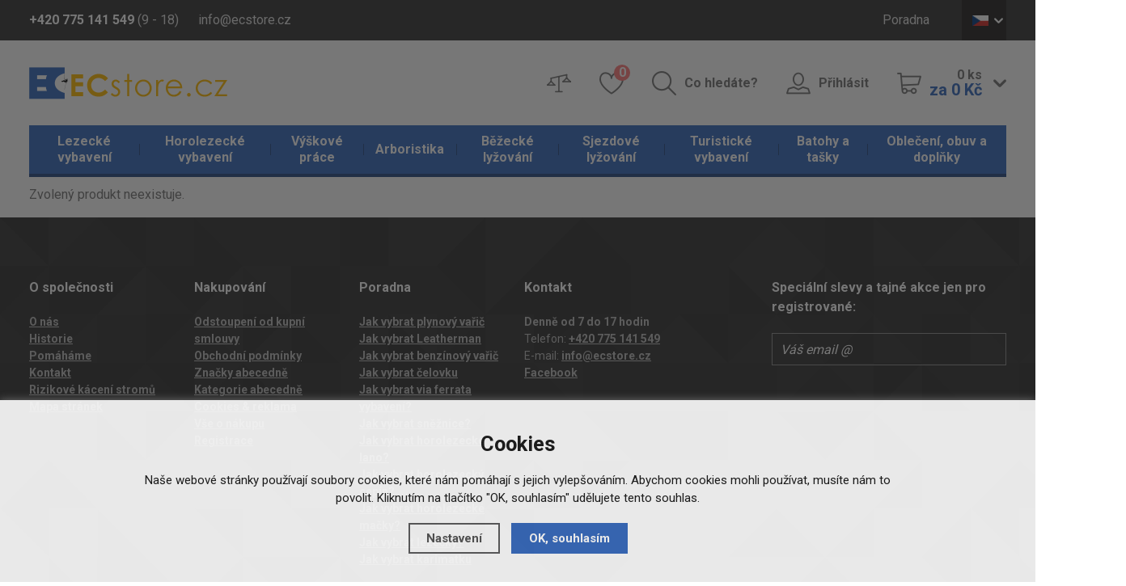

--- FILE ---
content_type: text/html; charset=utf-8
request_url: https://www.ecstore.cz/detail/sjezdove-lyzovani/black-crows-pasy-pilus-mentis-freebird-157-skins-2021-2022/
body_size: 8232
content:
<!doctype html>
<html lang="cs">
  <head>
    <script>
      dataLayer = [];
    </script>
    <meta charset="utf-8">
    <!--[if IE]><meta http-equiv="X-UA-Compatible" content="IE=edge,chrome=1"><![endif]-->
    <script>
    dataLayer.push('consent', 'default', {
      'ad_storage': 'denied',
      'analytics_storage': 'denied',
      'personalization_storage': 'denied'
    });
    </script><meta name="robots" content="index, follow" />
    <link rel="canonical" href="https://www.ecstore.cz/detail/sjezdove-lyzovani/black-crows-pasy-pilus-mentis-freebird-157-skins-2021-2022/" />
          
<meta name="description" content="Akční nabídka na kvalitní a bezpečné horolezecké vybavení - horolezecká lana, via ferrata, vybavení na výškové práce, úvazky, slackline, bouldermatky." />
<meta name="keywords" content="horolezecká lana, horolezecké vybavení, via ferrata, vybavení na výškové práce" />
<title>Horolezecké vybavení - horolezecká lana, via ferrata, výškové práce - ECstore.cz</title>

<link rel="alternate" href="https://www.ecstore.cz/detail/sjezdove-lyzovani/black-crows-pasy-pilus-mentis-freebird-157-skins-2021-2022/" hreflang="cs-CZ">
      <link rel="alternate" href="https://www.ecstore.sk/detail/sjezdove-lyzovani/black-crows-pasy-pilus-mentis-freebird-157-skins-2021-2022/" hreflang="sk-SK">
      <link rel="alternate" href="https://www.ecstore.hu/detail/sjezdove-lyzovani/black-crows-pasy-pilus-mentis-freebird-157-skins-2021-2022/" hreflang="hu-HU">
      <link rel="alternate" href="https://www.ecstore.ro/detail/sjezdove-lyzovani/black-crows-pasy-pilus-mentis-freebird-157-skins-2021-2022/" hreflang="ro-RO">
    <meta name="author" content="Brilo - https://www.brilo.cz, Shopion - https://www.shopion.cz">
    <meta name="viewport" content="width=device-width, initial-scale=1, shrink-to-fit=no, viewport-fit=cover">
    <meta name="format-detection" content="telephone=no">
    <link rel="stylesheet" type="text/css" href="/css/style.css?v=1">
    <link rel="stylesheet" type="text/css" href="/css/support.css?v=1.32">
    <link href="https://fonts.googleapis.com/css?family=Roboto:400,700&amp;subset=latin-ext" rel="stylesheet">
    <link rel="apple-touch-icon" sizes="57x57" href="/images/favicon/apple-icon-57x57.png">
    <link rel="apple-touch-icon" sizes="60x60" href="/images/favicon/apple-icon-60x60.png">
    <link rel="apple-touch-icon" sizes="72x72" href="/images/favicon/apple-icon-72x72.png">
    <link rel="apple-touch-icon" sizes="76x76" href="/images/favicon/apple-icon-76x76.png">
    <link rel="apple-touch-icon" sizes="114x114" href="/images/favicon/apple-icon-114x114.png">
    <link rel="apple-touch-icon" sizes="120x120" href="/images/favicon/apple-icon-120x120.png">
    <link rel="apple-touch-icon" sizes="144x144" href="/images/favicon/apple-icon-144x144.png">
    <link rel="apple-touch-icon" sizes="152x152" href="/images/favicon/apple-icon-152x152.png">
    <link rel="apple-touch-icon" sizes="180x180" href="/images/favicon/apple-icon-180x180.png">
    <link rel="apple-touch-icon-precomposed" sizes="192x192" href="/images/favicon/apple-icon-precomposed.png">
    <link rel="icon" type="image/png" href="/images/favicon/favicon-16x16.png" sizes="16x16">
    <link rel="icon" type="image/png" href="/images/favicon/favicon-32x32.png" sizes="32x32">
    <link rel="icon" type="image/png" href="/images/favicon/favicon-96x96.png" sizes="96x96">
    <link rel="manifest" href="/images/favicon/manifest.json">
    <link rel="shortcut icon" href="/images/favicon/favicon.ico">
    <meta name="apple-mobile-web-app-title" content="ecstore">
    <meta name="application-name" content="ecstore">
    <meta name="msapplication-TileColor" content="#386bbf">
    <meta name="msapplication-TileImage" content="images/favicon/mstile-144x144.png">
    <meta name="msapplication-config" content="images/favicon/browserconfig.xml">
    <meta name="theme-color" content="#ffffff">
    <!--[if lt IE 9]>
      <script src="https://cdnjs.cloudflare.com/ajax/libs/html5shiv/3.7.3/html5shiv.min.js"></script>
      <script src="https://cdnjs.cloudflare.com/ajax/libs/respond.js/1.4.2/respond.min.js"></script>
    <![endif]-->
    <script type="text/javascript">      
dataLayer.push({'ecomm_pagetype' : 'product','event': 'trackEcommerce_GeneralData','currency': 'CZK','uid': ''});</script>

<!-- Google Tag Manager -->
<script>(function(w,d,s,l,i){w[l]=w[l]||[];w[l].push({'gtm.start':
new Date().getTime(),event:'gtm.js'});var f=d.getElementsByTagName(s)[0],
j=d.createElement(s),dl=l!='dataLayer'?'&l='+l:'';j.async=true;j.src=
'https://www.googletagmanager.com/gtm.js?id='+i+dl;f.parentNode.insertBefore(j,f);
})(window,document,'script','dataLayer','GTM-5DTS7K');</script>
<!-- End Google Tag Manager --><meta name="seznam-wmt" content="XF6IAFdS0SLtu0qjMQr1uOsIBkLvsR2a" />
<meta name="seznam-wmt" content="BxLh8oxMMDBlkYQIXOjPN64vkriOUWcm" />    
  </head>
  <body class="czk">
  <!-- Google Tag Manager (noscript) -->
  <noscript><iframe src="https://www.googletagmanager.com/ns.html?id=GTM-5DTS7K" height="0" width="0" style="display:none;visibility:hidden"></iframe></noscript>
  <!-- End Google Tag Manager (noscript) -->  
      <header id="header" class="header" >
      <div class="top">
        <div class="container clearfix">
          <div class="header__contact">
            <span class="header__phone"><b class="d-none d-md-inline">+420 775 141 549</b> <a href="/tel:420775141549" class="d-inline d-md-none">+420 775 141 549</a> (9 - 18)</span>
            <a href="mailto:info@ecstore.cz" class="header__email">info@ecstore.cz</a>
          </div>
          <ul class="menu d-none d-lg-block">
          <li><a href="/poradna/" title="Poradna">Poradna</a></li> 
          </ul>
          <div class="lang">
              <span class="lang__opener lang__item lang__item--cz icon icon-dolu"><span>CZ</span></span>
              <div class="lang__box">
                <ul>
                  <li><a href="http://www.ecstore.sk" class="lang__item lang__item--sk"><span>SK</span></a></li>
                  <li><a href="http://www.ecstore.hu" class="lang__item lang__item--en"><span>HU</span></a></li>
                  <li><a href="http://www.ecstore.ro" class="lang__item lang__item--ro"><span>RO</span></a></li>
                </ul>
              </div>
            </div>        </div>
      </div>
      <div class="container">
        <a href="/" class="logo"><img src="/images/content/logo.png" alt="ECstore.cz"></a>
        <div class="panel clearfix">
          <ul class="clearfix">
            <li class="panel__compare"><a href="/porovnani/" class="icon-porovnat only-icon"><span class="sr-only">Porovnat</span></a></li>
            <li class="panel__favourite"><a href="/oblibene/" class="icon-oblibene only-icon"><span class="sr-only">Oblíbené</span> <span class="count" id="favorite_count">0</span></a></li>
            <li class="panel__search d-none d-lg-block"><a href="#" class="icon-hledat">Co hledáte?</a></li>
                        <li class="panel__login d-none d-lg-block"><a href="/prihlaseni/" class="icon-uzivatel">Přihlásit</a></li>
                        <li class="panel__cart d-none d-lg-block">
                          <a href="/nakupni-kosik/" class="icon-kosik">
                <span class="icon-dolu">
                  <span id="basket_pocet">0&nbsp;ks</span><br>
                  <b id="basket_cena">za 0&nbsp;Kč</b>
                </span>
              </a>
            </li>
          </ul>
          <div class="panel__mobile d-block d-lg-none"><ul>              <li><span class="icon-menu">Kategorie</span></li>              <li><a href="#" class="icon-hledat">Hledat</a></li>
              <li><a href="/prihlaseni/" class="icon-uzivatel">Přihlásit</a></li>
              <li><a href="/nakupni-kosik/" class="icon-kosik">Košík</a></li>
          </ul></div>        </div>
      </div>
            <nav class="nav">
        <div class="container">
          <div class="nav__container">
            <span class="icon-menu d-block d-lg-none">Zavřít</span>
            <ul>
            <li class="mainmenu with-subnav"><a href="https://www.ecstore.cz/lezecke-vybaveni/" title="Lezecké vybavení">Lezecké vybavení</a><ul><li><a href="https://www.ecstore.cz/lezecke-vybaveni/doplnky-k-lezeni/" title="Doplňky k lezení">Doplňky k lezení</a><li><a href="https://www.ecstore.cz/lezecke-vybaveni/bouldermatky/" title="Bouldermatky">Bouldermatky</a><li><a href="https://www.ecstore.cz/lezecke-vybaveni/ferratove-vybaveni/" title="Ferratové vybavení">Ferratové vybavení</a><li><a href="https://www.ecstore.cz/lezecke-vybaveni/jisteni/" title="Jištění">Jištění</a><li><a href="https://www.ecstore.cz/lezecke-vybaveni/karabiny-expresky/" title="Karabiny, expresky">Karabiny, expresky</a><li><a href="https://www.ecstore.cz/lezecke-vybaveni/lezecke-helmy/" title="Lezecké helmy">Lezecké helmy</a><li><a href="https://www.ecstore.cz/lezecke-vybaveni/lezecke-chyty-a-desky/" title="Lezecké chyty a desky">Lezecké chyty a desky</a><li><a href="https://www.ecstore.cz/lezecke-vybaveni/lezecka-lana/" title="Lezecká lana">Lezecká lana</a><li><a href="https://www.ecstore.cz/lezecke-vybaveni/lezecky/" title="Lezečky">Lezečky</a><li><a href="https://www.ecstore.cz/lezecke-vybaveni/lezecke-pruvodce/" title="Lezecké průvodce">Lezecké průvodce</a><li><a href="https://www.ecstore.cz/lezecke-vybaveni/magnezium/" title="Magnézium">Magnézium</a><li><a href="https://www.ecstore.cz/lezecke-vybaveni/skoby-a-srouby/" title="Skoby a šrouby">Skoby a šrouby</a><li><a href="https://www.ecstore.cz/lezecke-vybaveni/slackline/" title="Slackline">Slackline</a><li><a href="https://www.ecstore.cz/lezecke-vybaveni/smycky/" title="Smyčky">Smyčky</a><li><a href="https://www.ecstore.cz/lezecke-vybaveni/uvazky-a-sedaky/" title="Úvazky a sedáky">Úvazky a sedáky</a><li><a href="https://www.ecstore.cz/lezecke-vybaveni/vklinence-a-friendy/" title="Vklíněnce a friendy">Vklíněnce a friendy</a></li></ul></li><li class="mainmenu with-subnav"><a href="https://www.ecstore.cz/horolezecke-vybaveni/" title="Horolezecké vybavení">Horolezecké vybavení</a><ul><li><a href="https://www.ecstore.cz/horolezecke-vybaveni/sneznice/" title="Sněžnice">Sněžnice</a><li><a href="https://www.ecstore.cz/horolezecke-vybaveni/portaledge/" title="Portaledge">Portaledge</a><li><a href="https://www.ecstore.cz/horolezecke-vybaveni/cepiny/" title="Cepíny">Cepíny</a><li><a href="https://www.ecstore.cz/horolezecke-vybaveni/macky/" title="Mačky">Mačky</a><li><a href="https://www.ecstore.cz/horolezecke-vybaveni/lavinove-vybaveni/" title="Lavinové vybavení">Lavinové vybavení</a></li></ul></li><li class="mainmenu with-subnav"><a href="https://www.ecstore.cz/vyskove-prace/" title="Výškové práce">Výškové práce</a><ul><li><a href="https://www.ecstore.cz/vyskove-prace/blokanty-a-brzdy/" title="Blokanty a brzdy">Blokanty a brzdy</a><li><a href="https://www.ecstore.cz/vyskove-prace/karabiny-a-spojky/" title="Karabiny a spojky">Karabiny a spojky</a><li><a href="https://www.ecstore.cz/vyskove-prace/kladky/" title="Kladky">Kladky</a><li><a href="https://www.ecstore.cz/vyskove-prace/kotvici-prostredky/" title="Kotvící prostředky">Kotvící prostředky</a><li><a href="https://www.ecstore.cz/vyskove-prace/pracovni-helmy/" title="Pracovní helmy">Pracovní helmy</a><li><a href="https://www.ecstore.cz/vyskove-prace/pracovni-lana/" title="Pracovní lana">Pracovní lana</a><li><a href="https://www.ecstore.cz/vyskove-prace/pracovni-obleceni/" title="Pracovní oblečení">Pracovní oblečení</a><li><a href="https://www.ecstore.cz/vyskove-prace/polohovaci-prostredky/" title="Polohovací prostředky">Polohovací prostředky</a><li><a href="https://www.ecstore.cz/vyskove-prace/pracovni-rukavice/" title="Pracovní rukavice">Pracovní rukavice</a><li><a href="https://www.ecstore.cz/vyskove-prace/pracovni-uvazky-a-postroje/" title="Pracovní úvazky a postroje">Pracovní úvazky a postroje</a><li><a href="https://www.ecstore.cz/vyskove-prace/pracovni-vaky/" title="Pracovní vaky">Pracovní vaky</a><li><a href="https://www.ecstore.cz/vyskove-prace/prislusenstvi/" title="Příslušenství">Příslušenství</a><li><a href="https://www.ecstore.cz/vyskove-prace/smycky-a-lanyardy/" title="Smyčky a lanyardy">Smyčky a lanyardy</a><li><a href="https://www.ecstore.cz/vyskove-prace/zachycovace-a-tlumice-padu/" title="Zachycovače a tlumiče pádu">Zachycovače a tlumiče pádu</a></li></ul></li><li class="mainmenu with-subnav"><a href="https://www.ecstore.cz/arboristika/" title="Arboristika">Arboristika</a><ul><li><a href="https://www.ecstore.cz/arboristika/cambium-saver-chranice-kambia/" title="Cambium saver, chrániče kambia">Cambium saver, chrániče kambia</a><li><a href="https://www.ecstore.cz/arboristika/kmenove-smycky-polohovani/" title="Kmenové smyčky - polohování">Kmenové smyčky - polohování</a><li><a href="https://www.ecstore.cz/arboristika/arboristicke-postroje/" title="Arboristické postroje">Arboristické postroje</a><li><a href="https://www.ecstore.cz/arboristika/arboristicka-lana-a-prusiky/" title="Arboristická lana a prusíky">Arboristická lana a prusíky</a><li><a href="https://www.ecstore.cz/arboristika/arboristicke-brzdy/" title="Arboristické brzdy">Arboristické brzdy</a></li></ul></li><li class="mainmenu with-subnav"><a href="https://www.ecstore.cz/bezecke-lyzovani/" title="Běžecké lyžování">Běžecké lyžování</a><ul><li><a href="https://www.ecstore.cz/bezecke-lyzovani/bezky/" title="Běžky">Běžky</a><li><a href="https://www.ecstore.cz/bezecke-lyzovani/boty-na-bezky/" title="Boty na běžky">Boty na běžky</a><li><a href="https://www.ecstore.cz/bezecke-lyzovani/hole-na-bezky/" title="Hole na běžky">Hole na běžky</a><li><a href="https://www.ecstore.cz/bezecke-lyzovani/vazani-na-bezky/" title="Vázání na běžky">Vázání na běžky</a><li><a href="https://www.ecstore.cz/bezecke-lyzovani/vaky-na-bezky/" title="Vaky na běžky">Vaky na běžky</a><li><a href="https://www.ecstore.cz/bezecke-lyzovani/doplnky-na-bezky/" title="Doplňky na běžky">Doplňky na běžky</a><li><a href="https://www.ecstore.cz/bezecke-lyzovani/bryle-na-bezky/" title="Brýle na běžky">Brýle na běžky</a></li></ul></li><li class="mainmenu with-subnav selected"><a href="https://www.ecstore.cz/sjezdove-lyzovani/" title="Sjezdové lyžování">Sjezdové lyžování</a><ul><li><a href="https://www.ecstore.cz/sjezdove-lyzovani/sjezdove-lyze/" title="Sjezdové lyže">Sjezdové lyže</a><li><a href="https://www.ecstore.cz/sjezdove-lyzovani/lyzarske-helmy/" title="Lyžařské helmy">Lyžařské helmy</a><li><a href="https://www.ecstore.cz/sjezdove-lyzovani/lyzarske-bryle/" title="Lyžařské brýle">Lyžařské brýle</a><li><a href="https://www.ecstore.cz/sjezdove-lyzovani/sjezdove-hole/" title="Sjezdové hole">Sjezdové hole</a><li><a href="https://www.ecstore.cz/sjezdove-lyzovani/lyzarske-boty/" title="Lyžařské boty">Lyžařské boty</a><li><a href="https://www.ecstore.cz/sjezdove-lyzovani/chranice-na-lyze/" title="Chrániče na lyže">Chrániče na lyže</a><li><a href="https://www.ecstore.cz/sjezdove-lyzovani/sjezdove-vazani/" title="Sjezdové vázání">Sjezdové vázání</a><li><a href="https://www.ecstore.cz/sjezdove-lyzovani/skialpove-vazani/" title="Skialpové vázání">Skialpové vázání</a><li><a href="https://www.ecstore.cz/sjezdove-lyzovani/skialpove-pasy/" title="Skialpové pásy">Skialpové pásy</a><li><a href="https://www.ecstore.cz/sjezdove-lyzovani/vaky-na-sjezdove-lyze/" title="Vaky na sjezdové lyže">Vaky na sjezdové lyže</a></li></ul></li><li class="mainmenu with-subnav"><a href="https://www.ecstore.cz/turisticke-vybaveni/" title="Turistické vybavení">Turistické vybavení</a><ul><li><a href="https://www.ecstore.cz/turisticke-vybaveni/svetla-a-energie/" title="Světla a energie">Světla a energie</a><li><a href="https://www.ecstore.cz/turisticke-vybaveni/karimatky/" title="Karimatky">Karimatky</a><li><a href="https://www.ecstore.cz/turisticke-vybaveni/turisticke-stany/" title="Turistické stany">Turistické stany</a><li><a href="https://www.ecstore.cz/turisticke-vybaveni/bivaky-a-hamaky/" title="Bivaky a hamaky">Bivaky a hamaky</a><li><a href="https://www.ecstore.cz/turisticke-vybaveni/turisticke-spacaky/" title="Turistické spacáky">Turistické spacáky</a><li><a href="https://www.ecstore.cz/turisticke-vybaveni/naradi-a-noze/" title="Nářadí a nože">Nářadí a nože</a><li><a href="https://www.ecstore.cz/turisticke-vybaveni/kempingove-nadobi-a-nabytek/" title="Kempingové nádobí a nábytek">Kempingové nádobí a nábytek</a><li><a href="https://www.ecstore.cz/turisticke-vybaveni/varice-a-kartuse/" title="Vařiče a kartuše">Vařiče a kartuše</a><li><a href="https://www.ecstore.cz/turisticke-vybaveni/trekove-hole/" title="Trekové hole">Trekové hole</a><li><a href="https://www.ecstore.cz/turisticke-vybaveni/dalekohledy/" title="Dalekohledy">Dalekohledy</a><li><a href="https://www.ecstore.cz/turisticke-vybaveni/kompasy-a-buzoly/" title="Kompasy a buzoly">Kompasy a buzoly</a><li><a href="https://www.ecstore.cz/turisticke-vybaveni/hygiena-a-bezpecnost/" title="Hygiena a bezpečnost">Hygiena a bezpečnost</a><li><a href="https://www.ecstore.cz/turisticke-vybaveni/jidlo-na-cesty/" title="Jídlo na cesty">Jídlo na cesty</a></li></ul></li><li class="mainmenu with-subnav"><a href="https://www.ecstore.cz/batohy-a-tasky/" title="Batohy a tašky">Batohy a tašky</a><ul><li><a href="https://www.ecstore.cz/batohy-a-tasky/lezecke-batohy/" title="Lezecké batohy">Lezecké batohy</a><li><a href="https://www.ecstore.cz/batohy-a-tasky/expedicni-batohy/" title="Expediční batohy">Expediční batohy</a><li><a href="https://www.ecstore.cz/batohy-a-tasky/turisticke-batohy/" title="Turistické batohy">Turistické batohy</a><li><a href="https://www.ecstore.cz/batohy-a-tasky/mestske-batohy/" title="Městské batohy">Městské batohy</a><li><a href="https://www.ecstore.cz/batohy-a-tasky/detske-batohy/" title="Dětské batohy">Dětské batohy</a><li><a href="https://www.ecstore.cz/batohy-a-tasky/cestovni-tasky-a-kufry/" title="Cestovní tašky a kufry">Cestovní tašky a kufry</a><li><a href="https://www.ecstore.cz/batohy-a-tasky/speleologicke-batohy-a-vaky/" title="Speleologické batohy a vaky">Speleologické batohy a vaky</a><li><a href="https://www.ecstore.cz/batohy-a-tasky/bezecke-a-cyklisticke-batohy/" title="Běžecké a cyklistické batohy">Běžecké a cyklistické batohy</a><li><a href="https://www.ecstore.cz/batohy-a-tasky/skialp-a-lyzarske-batohy/" title="Skialp a lyžařské batohy">Skialp a lyžařské batohy</a><li><a href="https://www.ecstore.cz/batohy-a-tasky/detska-nositka/" title="Dětská nosítka">Dětská nosítka</a><li><a href="https://www.ecstore.cz/batohy-a-tasky/vaky-na-lana/" title="Vaky na lana">Vaky na lana</a></li></ul></li><li class="mainmenu with-subnav"><a href="https://www.ecstore.cz/obleceni-obuv-a-doplnky/" title="Oblečení, obuv a doplňky">Oblečení, obuv a doplňky</a><ul><li><a href="https://www.ecstore.cz/obleceni-obuv-a-doplnky/doplnky/" title="Doplňky">Doplňky</a><li><a href="https://www.ecstore.cz/obleceni-obuv-a-doplnky/bundy-a-vesty/" title="Bundy a vesty">Bundy a vesty</a><li><a href="https://www.ecstore.cz/obleceni-obuv-a-doplnky/kalhoty/" title="Kalhoty">Kalhoty</a><li><a href="https://www.ecstore.cz/obleceni-obuv-a-doplnky/kratasy/" title="Kraťasy">Kraťasy</a><li><a href="https://www.ecstore.cz/obleceni-obuv-a-doplnky/mikiny-a-svetry/" title="Mikiny a svetry">Mikiny a svetry</a><li><a href="https://www.ecstore.cz/obleceni-obuv-a-doplnky/trika-a-kosile/" title="Trika a košile">Trika a košile</a><li><a href="https://www.ecstore.cz/obleceni-obuv-a-doplnky/funkcni-pradlo/" title="Funkční prádlo">Funkční prádlo</a><li><a href="https://www.ecstore.cz/obleceni-obuv-a-doplnky/lezecke-obleceni/" title="Lezecké oblečení">Lezecké oblečení</a><li><a href="https://www.ecstore.cz/obleceni-obuv-a-doplnky/sjezdove-obleceni/" title="Sjezdové oblečení">Sjezdové oblečení</a><li><a href="https://www.ecstore.cz/obleceni-obuv-a-doplnky/obleceni-na-bezky/" title="Oblečení na běžky">Oblečení na běžky</a><li><a href="https://www.ecstore.cz/obleceni-obuv-a-doplnky/cyklisticke-dresy/" title="Cyklistické dresy">Cyklistické dresy</a><li><a href="https://www.ecstore.cz/obleceni-obuv-a-doplnky/obuv/" title="Obuv">Obuv</a></li></ul></li>           
            </ul>
          </div>
        </div>
      </nav>
            <form class="search-box" method="get" action="https://www.ecstore.cz/vyhledavani/">
        <div class="container"><div id="naseptavacDiv"></div>
          <span class="icon-vypnout"></span>
          <input autocomplete="off" type="search" name="phrase" id="phrase" />
          <button class="icon-hledat" type="submit" name="searching"></button>
        </div>
      </form>
      <div class="search-layer"></div>
    </header>
    <main>
<main><section class="detail"><div class="container"><p>Zvolený produkt neexistuje.</p></div></section></main><p class="links"></main>
    <footer class="footer">
      <div class="container">
        <div class="row">
          <div class="col-md-6 col-lg-3 col-xl-2">
            <div class="footer__title footer__title--opener">
              O společnosti            </div>
            <div class="footer__content">
              <ul>
              <li><a href="/o-nas/" title="O nás">O nás</a></li><li><a href="/historie/" title="Historie">Historie</a></li><li><a href="/pomahame/" title="Pomáháme">Pomáháme</a></li><li><a href="/kontakt/" title="Kontakt">Kontakt</a></li><li><a href="/rizikove-kaceni-stromu-ceska-lipa/" title="Rizikové kácení stromů">Rizikové kácení stromů</a></li> 
              </ul>
              <ul>
                <li><a href="/mapa-stranek/">Mapa stránek</a></li>
              </ul>
            </div>
          </div>
          <div class="col-md-6 col-lg-3 col-xl-2">
            <div class="footer__title footer__title--opener">
              Nakupování            </div>
            <div class="footer__content">
              <ul>
              <li><a href="/odstoupeni-od-kupni-smlouvy/" title="Odstoupení od kupní smlouvy">Odstoupení od kupní smlouvy</a></li><li><a href="/obchodni-podminky/" title="Obchodní podmínky">Obchodní podmínky</a></li><li><a href="/znacky-a-z/" title="Značky abecedně">Značky abecedně</a></li><li><a href="/kategorie-a-z/" title="Kategorie abecedně">Kategorie abecedně</a></li><li><a href="/informace-o-webu/" title="Cookies & reklama">Cookies & reklama</a></li><li><a href="/vse-o-nakupu/" title="Vše o nákupu">Vše o nákupu</a></li><li><a href="/registrace/" title="Registrace">Registrace</a></li>              
              </ul>
            </div>
          </div>
          <div class="col-md-6 col-lg-3 col-xl-2">
            <div class="footer__title footer__title--opener">
              Poradna            </div>
            <div class="footer__content">
              <ul>
              <li><a href="/jak-vybrat-varic-plyn/" title="Jak vybrat plynový vařič">Jak vybrat plynový vařič</a></li><li><a href="/jak-vybrat-nuz-a-multifunkcni-nastroj-leatherman/" title="Jak vybrat Leatherman">Jak vybrat Leatherman</a></li><li><a href="/jak-vybrat-varic-benzin/" title="Jak vybrat benzínový vařič">Jak vybrat benzínový vařič</a></li><li><a href="/jak-vybrat-celovku/" title="Jak vybrat čelovku">Jak vybrat čelovku</a></li><li><a href="/jak-vybrat-via-ferrata-vybaveni/" title="Jak vybrat via ferrata vybavení?">Jak vybrat via ferrata vybavení?</a></li><li><a href="/jak-vybrat-sneznice/" title="Jak vybrat sněžnice?">Jak vybrat sněžnice?</a></li><li><a href="/jak-vybrat-horolezecke-lano/" title="Jak vybrat horolezecké lano?">Jak vybrat horolezecké lano?</a></li><li><a href="/jak-vybrat-horolezecky-cepin/" title="Jak vybrat horolezecký cepín?">Jak vybrat horolezecký cepín?</a></li><li><a href="/jak-vybrat-horolezecke-macky/" title="Jak vybrat horolezecké mačky?">Jak vybrat horolezecké mačky?</a></li><li><a href="/jak-vybrat-lezecky/" title="Jak vybrat lezečky?">Jak vybrat lezečky?</a></li><li><a href="/jak-vybrat-karimatku/" title="Jak vybrat karimatku">Jak vybrat karimatku</a></li> 
              </ul>
            </div>
          </div>
          <div class="col-md-6 col-lg-3">
            <div class="footer__title footer__title--opener">
              Kontakt            </div>
            <div class="footer__content">
              <b>Denně od 7 do 17 hodin</b><br>
              Telefon: <a href="tel:420775141549">+420&nbsp;775&nbsp;141&nbsp;549</a><br>
              E-mail: <a href="mailto:info@ecstore.cz">info@ecstore.cz</a><br>
              <!--Skype: <a href="skype:ecstore-help">ecstore-help</a><br>-->
              <a href="https://www.facebook.com/pages/ECstorecz/244266542269374" class="blank">Facebook</a>
            </div>
          </div>
          <div class="col-xl-3 order-first order-xl-last">
            <form action="/pages/exec.php" onsubmit="return validate_email(this)" id="newsletter_form" class="newsletter" method="post">
              <div class="footer__title footer__title--without-arrow">
                Speciální slevy a tajné akce jen pro registrované:
              </div>
              <input onclick='window.location.replace("/newsletter?antispam=1&bad2=1");' type="email" placeholder="Váš email @">
              <!--<button class="btn-base" name="zasilat_novinky_emailem">Chci odběr</button>-->
            </form>
          </div>
        </div>
        <div class="footer__bottom">
          <div class="row">
                        <div class="col-md-2 col-lg-2 col-xl-2 order-1 order-md-2 order-xl-1">
              <a href="https://obchody.heureka.cz/ecstore-cz/recenze/" target="_blank" class="img-holder"><img src="[data-uri]" data-src="/images/content/logo_heureka.png" alt="Heureka"></a>
              <!--<a href="/vse-o-nakupu/" target="_blank" class="img-holder"><img src="/[data-uri]" data-src="/images/content/logo_heureka.png" alt="Heureka"></a>-->
            </div>
                        <div class="col-md-5 col-lg-5 col-xl-2 order-2 order-md-1 order-xl-2">
              <div class="footer__title footer__title--without-arrow">
                Dopravci              </div>
              <div class="footer__content--transports">
                <a href="/vse-o-nakupu/" class="img-holder"><img data-src="/images/content/logo_ppl.png" alt="PPL"></a>
                <a href="/vse-o-nakupu/" class="img-holder"><img data-src="/images/content/logo_posta.png" alt="Česká pošta"></a>
              </div>
            </div>
            <div class="col-md-5 col-lg-5 col-xl-4 order-3 order-xl-3">
              <div class="footer__title footer__title--without-arrow">
                Platební karty              </div>
              <a href="/vse-o-nakupu/" class="img-holder"><img data-src="/images/content/logo_goplay.png" alt="Goplay"></a>
              <a href="/vse-o-nakupu/" class="img-holder"><img data-src="/images/content/logo_visa.png" alt="Visa"></a>
              <a href="/vse-o-nakupu/" class="img-holder"><img data-src="/images/content/logo_mastercard.png" alt="MasterCard"></a>
              <a href="/vse-o-nakupu/" class="img-holder"><img data-src="/images/content/logo_maestro.png" alt="Maestro"></a>
            </div>
            <div class="col-xl-3 offset-xl-1 order-last">
              <p class="copy">Copyright &copy; 2011 - 2026 ECstore.cz</p>
            </div>
          </div>
        </div>
      </div>
    </footer>
    <div class="nav-mask"></div>

    

    <script src="/js/kt-functions.min.js"></script>
    <script type="text/javascript" src="/scripts/jquery-ui.min.js"></script>
    <script type="text/javascript" src="/scripts/funkce.js?v=1768255116"></script>
    <script type='text/javascript' src='/scripts/ajax.js'></script>
    <script type="text/javascript" src="/scripts/search.js"></script>
        <script type="text/javascript" src="/scripts/ajax_validator/messages.js"></script>
    <script src="/scripts/neat-tooltip.js"></script>
    
<script type="text/javascript" src="/scripts/raty/lib/jquery.raty.js"></script>


<link rel="stylesheet" href="/js/cookies-plugin/cookies-plugin.min.css" />
  <script src="/js/cookies-plugin/cookies-plugin.min.js"></script><div id="xx-cookies-plugin">
                <div style="display:none" id="cookies_config">1</div>
        <span id="cp-show-button"><img src="/js/cookies-plugin/cookies.svg" alt="" /><span>Nastavení Cookies</span></span>
        <div class="cp-cover"></div>
        <div class="cp-content-wrap">
            <div class="cp-content">
                <div class="cp-title">Cookies</div>
                <p>Naše webové stránky používají soubory cookies, které nám pomáhají s jejich vylepšováním. Abychom cookies mohli používat, musíte nám to povolit. Kliknutím na tlačítko "OK, souhlasím" udělujete tento souhlas.</p>                <a href="#" class="cp-button" id="cp-show-settings">Nastavení</a>
                <a href="#" class="cp-button cp-button-ok cp-allow-all">OK, souhlasím</a>
                            </div>
        </div>
        <div id="cp-settings">
            <div class="cp-settings-container">
                <div>
                    <div class="cp-wrap-side">
                        <span class="cp-close">×</span>
                        <div class="cp-wrap">
                            <div class="cp-box">
                                <div class="cp-title-h2">Nastavení souborů cookies</div><div class="cp-p">
                                <p>Cookies jsou malé soubory, které webové stránky (i ty naše) ukládají ve Vašem webovém prohlížeči. Obsahy těchto souborů jsou vyměňovány mezi Vaším prohlížečem a našimi servery, případně se servery našich partnerů. Některé cookies potřebujeme, abychom webová stránka mohla správně fungovat, některé potřebujeme k marketingové a statistické analytice. Zde si můžete nastavit, které cookies budeme moci používat.</p>                                </div>
                            </div>
                          
                            <div class="cp-toggle-wrap">
                                  <div class="cp-toggle-title cp-ok">
                                      <div>Nezbytné cookies</div>
                                  </div>
                                  <div class="cp-box">
                                  
                                  
                                  
                                  <div class="cp-title-h3">Nezbytné cookies</div><div class="cp-p">Jedná se o technické soubory, které jsou nezbytné ke správnému chování našich webových stránek a všech jejich funkcí. Používají se mimo jiné k ukládání produktů v nákupním košíku, zobrazování produktů na přání, ovládání filtrů, osobního nastavení a také nastavení souhlasu s uživáním cookies. Pro tyto cookies není zapotřebí Váš souhlas a není možné jej ani odebrat.</div>
<div class="cp-title-h4">Ovlivňuje funkce:</div>
<ul>
<li>Konfigurační cookies</li>
</ul></div></div><div class="cp-toggle-wrap">
                                  <div class="cp-toggle-title">
                                      <div>Analytické cookies</div>
                                  </div>
                                  <div class="cp-box">
                                  
                                  <div class="cp-checkbox-wrap">Vypnuto
                                  <input type="checkbox" class="cp-cookie-data" id="cpAnalytics" />
                                  <label for="cpAnalytics">Toggle</label>Zapnuto</div>
                                  
                                  <div class="cp-title-h3">Analytické cookies</div><div class="cp-p">Analytické cookies nám umožňují měření výkonu našeho webu a našich reklamních kampaní. Jejich pomocí určujeme počet návštěv a zdroje návštěv našich internetových stránek. Data získaná pomocí těchto cookies zpracováváme souhrnně, bez použití identifikátorů, které ukazují na konkrétní uživatelé našeho webu. Pokud vypnete používání analytických cookies ve vztahu k Vaší návštěvě, ztrácíme možnost analýzy výkonu a optimalizace našich opatření.</div>
<div class="cp-title-h4">Ovlivňuje funkce:</div>
<ul>
<li>Google Analytics - analytická návštěvnost</li>
</ul></div></div><div class="cp-toggle-wrap">
                                  <div class="cp-toggle-title">
                                      <div>Personalizované cookies</div>
                                  </div>
                                  <div class="cp-box">
                                  
                                  <div class="cp-checkbox-wrap">Vypnuto
                                  <input type="checkbox" class="cp-cookie-data" id="cpPersonal" />
                                  <label for="cpPersonal">Toggle</label>Zapnuto</div>
                                  
                                  <div class="cp-title-h3">Personalizované cookies</div><div class="cp-p">Používáme rovněž soubory cookie a další technologie, abychom přizpůsobili náš obchod potřebám a zájmům našich zákazníků a připravili tak pro Vás výjimečné nákupní zkušenosti. Díky použití personalizovaných souborů cookie se můžeme vyvarovat vysvětlování nežádoucích informací, jako jsou neodpovídající doporučení výrobků nebo neužitečné mimořádné nabídky. Navíc nám používání personalizovaných souborů cookie umožňuje nabízet Vám dodatečné funkce, jako například doporučení výrobků přizpůsobených Vašim potřebám. </div></div></div><div class="cp-toggle-wrap">
                                  <div class="cp-toggle-title">
                                      <div>Marketingové cookies</div>
                                  </div>
                                  <div class="cp-box">
                                  
                                  <div class="cp-checkbox-wrap">Vypnuto
                                  <input type="checkbox" class="cp-cookie-data" id="cpMarketing" />
                                  <label for="cpMarketing">Toggle</label>Zapnuto</div>
                                  
                                  <div class="cp-title-h3">Marketingové cookies</div><div class="cp-p">Marketingové (reklamní) cookies používáme my nebo naši partneři, abychom Vám mohli zobrazit vhodné obsahy nebo reklamy jak na našich stránkách, tak na stránkách třetích subjektů. Díky tomu můžeme vytvářet profily založené na Vašich zájmech, tak zvané pseudonymizované profily. Na základě těchto informací není zpravidla možná bezprostřední identifikace Vaší osoby, protože jsou používány pouze pseudonymizované údaje. Pokud nevyjádříte souhlas, nebudete příjemcem obsahů a reklam přizpůsobených Vašim zájmům.</div>
<div class="cp-title-h4">Ovlivňuje funkce:</div>
<ul>
<li>Google Ads</li>
</ul></div></div>
                            <div class="cp-box">
                                <div class="cp-buttons">
                                    <a href="#" class="cp-button cp-button-ok cp-save">Uložit nastavení</a>
                                    <a href="#" class="cp-button cp-button-ok cp-allow-all">Souhlasím s použitím všech cookies</a>
                                </div>
                                <p class="center" style="margin-top:20px">Souhlas můžete odmítnout <a href="#" class="cp-deny-all">zde</a>.</p>                            </div>
                        </div>
                    </div>
                </div>
            </div>
        </div>
    </div></body>
</html>


--- FILE ---
content_type: application/javascript
request_url: https://www.ecstore.cz/scripts/funkce.js?v=1768255116
body_size: 3677
content:
$(document).ready(function() {
  $("#email_news, #newsletter_form input").click(function() { window.location.replace("/newsletter?antispam=1&bad2=1"); } );
});
var xmlHttp = createXmlHttpRequestObject();
function createXmlHttpRequestObject(){	
	var xmlHttp;
	if ( window.ActiveXObject ){
	    xmlHttp = new ActiveXObject("Microsoft.XMLHTTP");
	}
	else {
		xmlHttp = new XMLHttpRequest();
  }
  if (xmlHttp)
    return xmlHttp;
}
function addBannerHit(id, type) {
    if (xmlHttp.readyState == 4 || xmlHttp.readyState == 0){  
    	xmlHttp.open("GET", "/ajax/ajax_banners.php?id="+id+"&type="+type, true);    	
    	xmlHttp.send(null);
	}
	else{ 
		setTimeout(function(){addBannerHit(id, type)},300);
	}
}
function clearInputText(text, id) {
  if (document.getElementById(id).value != "") {
    if (document.getElementById(id).value == text) {
      document.getElementById(id).value = "";
    }
  }
  else {
    document.getElementById(id).value = "";
  }
}
function getRating(ncount, id, ip, units) {
    if (xmlHttp.readyState == 4 || xmlHttp.readyState == 0) {
    	xmlHttp.open("GET", "/ajax/product_vote.php?ncount="+ncount+"&id="+id+"&ip="+ip+"&units="+units, true);  
    	xmlHttp.onreadystatechange = function () {rateChanged(); } ;  	
    	xmlHttp.send(null);
	}
	else{ 
		setTimeout(function(){getRating(ncount, id, ip, units)},1000);
	}
}
function rateChanged() {
	if (xmlHttp.readyState == 4){
	    if (xmlHttp.status == 200){
        document.getElementById("rating_of_products").innerHTML=xmlHttp.responseText;
    	}
	}
}
function checkProductVariantData(productid, el, varianta) {
  if (varianta && varianta > 0)
    var id = $(el).val();
  else
	  var id = el.options[el.selectedIndex].value;
    $('input#varianta').val(id);
    if (xmlHttp.readyState == 4 || xmlHttp.readyState == 0){
    	xmlHttp.open("GET", "/ajax/ajax_product_data.php?product="+productid+"&variant="+id, true);  
    	xmlHttp.onreadystatechange = function () {handleCheckProductVariantData(); } ;  	
    	xmlHttp.send(null);
	}
	else{ 
		setTimeout(function(){checkProductVariantData(productid, el)},300);
	}
}
function handleCheckProductVariantData(){
	if (xmlHttp.readyState == 4){
	    if (xmlHttp.status == 200) {
			xmlResponse = xmlHttp.responseXML;
			xmlDocumentElement = xmlResponse.documentElement;
			pv_priceArray = xmlDocumentElement.getElementsByTagName('pv_price');
			pv_deliveryArray = xmlDocumentElement.getElementsByTagName('pv_delivery');
			s_nameArray = xmlDocumentElement.getElementsByTagName('s_name');
			pv_numberArray = xmlDocumentElement.getElementsByTagName('pv_number');
			submit_buttonArray = xmlDocumentElement.getElementsByTagName('submit_button');
      pv_photoArray = xmlDocumentElement.getElementsByTagName('pv_photo');
        
        
      document.getElementById("detail_store").innerHTML = s_nameArray.item(0).firstChild.data;
      document.getElementById("detail_price").innerHTML = pv_priceArray.item(0).firstChild.data;
      document.getElementById("detail_number").innerHTML = pv_numberArray.item(0).firstChild.data;
      document.getElementById("detail_submit").innerHTML = submit_buttonArray.item(0).firstChild.data;
      if (pv_photoArray.item(0).firstChild.data != 0) {
        $("#detail_photo").html(pv_photoArray.item(0).firstChild.data);
      }
      if (pv_deliveryArray.item(0).firstChild.data != 0)
        document.getElementById("detail_delivery").innerHTML = pv_deliveryArray.item(0).firstChild.data;
    	}
	}
}
function getVote(anketa, odpoved) {
    if (xmlHttp.readyState == 4 || xmlHttp.readyState == 0) {
    	xmlHttp.open("GET", "/ajax/poll_vote.php?odpoved="+odpoved+"&anketa="+anketa, true);  
    	xmlHttp.onreadystatechange = function () {stateChanged(anketa); } ;  	
    	xmlHttp.send(null);
	}
	else{ 
		setTimeout(function(){getVote(anketa, odpoved)},1000);
	}
}
function stateChanged(anketa) {
	if (xmlHttp.readyState == 4){
	    if (xmlHttp.status == 200){
        jQuery(document).ready(function(){
          jQuery("#anketa_"+anketa).fadeTo(0, 0);
          jQuery("#anketa_"+anketa).fadeTo(250, 1);
        });
        document.getElementById("anketa_"+anketa).innerHTML=xmlHttp.responseText;
    	}
	}
}
function recountBasket() { 
    if (xmlHttp.readyState == 4 || xmlHttp.readyState == 0) {
    	xmlHttp.open("GET", "/ajax/recount_basket.php", true);  
    	xmlHttp.onreadystatechange = function () {stateRecountBasket(); } ;  	
    	xmlHttp.send(null);
	}
}
function stateRecountBasket() {
	if (xmlHttp.readyState == 4){
	    if (xmlHttp.status == 200){
			  xmlResponse = xmlHttp.responseXML;
			  xmlDocumentElement = xmlResponse.documentElement;
			  pocet = xmlDocumentElement.getElementsByTagName('pocet');
			  cena = xmlDocumentElement.getElementsByTagName('cena');
   
        document.getElementById("basket_pocet").innerHTML=pocet.item(0).firstChild.data;
        document.getElementById("basket_cena").innerHTML=cena.item(0).firstChild.data;
        
        var total = parseInt(pocet.item(0).firstChild.data);
        if (total > 0) {
          $('.icon-kosik').addClass('icon-kosik-plny');
          $('.icon-kosik').removeClass('icon-kosik');
        }
    	}
	}
}
function showBlock(id) {
  if (document.getElementById(id).className == "hidden") {
    document.getElementById(id).className="";
    document.getElementById("firma").checked=true;
    return false
  }
  if (document.getElementById(id).className != "hidden") {
    document.getElementById("firma").checked=false;
    document.getElementById(id).className="hidden";
    return false
  }
}
function showBlockDiv(id) {
  if (document.getElementById(id).className == "hidden") {
    document.getElementById(id).className="";
    return false
  }
  if (document.getElementById(id).className != "hidden") {
    document.getElementById(id).className="hidden";
    return false
  }
}
function checkInput(id, id2) {
  if (document.getElementById(id).checked === true) {
    document.getElementById(id).checked=false;
    document.getElementById(id2).className = "noactive";
  }
  else if (document.getElementById(id).checked === false) {
    document.getElementById(id).checked=true;
    document.getElementById(id2).className = "active";
  }
}
function checkDiv(id, id2) {
  if (document.getElementById(id).checked === false) {
    document.getElementById(id2).className = "noactive";
  }
  else if (document.getElementById(id).checked === true) {
    document.getElementById(id2).className = "active";
  }
}
function validEmail(email)
{
  invalidChars = " /:,;"

  if(email == "")
  {
    return false
  }
  for(i=0; i < invalidChars.length; i++)
  {
    badChar = invalidChars.charAt(i)
    if (email.indexOf(badChar,0) > -1)
    {
      return false
    }
  }
  atPos = email.indexOf("@",1)
  if(atPos == -1)
  {
    return false
  }
  if(email.indexOf("@",atPos+1) > -1)
  {
    return false
  }
  periodPos = email.indexOf(".",atPos)
  if(periodPos == -1)
  {
    return false
  }
  if(periodPos+3 > email.length)
  {
    return false
  }
  return true
}
function validPhone(phonenumber) {
  vyraz = /^[+]?[()/0-9. -]{9,}$/
  if (vyraz.test(phonenumber)==true)
    return true;
  else 
    return false;
}
jQuery(document).ready(function(){
  jQuery( "a.blank" ).click(function() {
      jQuery(this).attr('target', '_blank');
      return true;  
  });
   $(document).on('click', '.buy', function (e){
     var count = parseInt($("#det_count").val());
     var variantaid = parseInt($("#varianta").val());
     var productid = parseInt($("#productid").val());
     //if (variantaid == "0") {alert('Vyberte prosím variantu.');return false;}
     if (!variantaid) variantaid = 0;
     $.fancybox.close();
     $.fancybox.open({type: 'ajax',src:'/kosik/'+productid+'-'+variantaid+'-'+count+'/'});
     return false;
   });
  
  
   $(document).on('click', '.product__buy.icon-kosik', function (e){
     var count = 1;
     var productid = $(this).attr('id').split('-');
     var variantaid = 0;
     $.fancybox.close();
     $.fancybox.open({type: 'ajax',src:'/kosik/'+productid[1]+'-'+variantaid+'-'+count+'/'});
     return false;
   });
  
   $(document).on('click', '.doporucujeme.icon-kosik', function (e){
     var count = 1;
     var productid = $(this).attr('id').split('-');
     var variantaid = 0;
     $.fancybox.close();
     $.fancybox.open({type: 'ajax',src:'/kosik/'+productid[1]+'-'+variantaid+'-'+count+'/?doporucujeme'});
     return false;
   });
  
  
   $(document).on('click', '.product_buy_variant', function (e){
     var mycount = parseInt($("#det_count").val());
     if (mycount)
       var count = mycount;
     else
       var count = 1;
     var doporucujeme = '';
     var productid = $(this).attr('id').split('-');
     $.fancybox.close();
     if ($(this).hasClass('doporucujeme')) var doporucujeme = '?doporucujeme';
     $.fancybox.open({type: 'ajax',src:'/kosik/'+productid[1]+'-'+productid[2]+'-'+count+'/'+doporucujeme});
     return false;
   });
  
   $(document).on('click', '.buy_nostock', function (e){
     alert('Varianta nelze objednat, není skladem.');
     return false;
   });
  
   $(document).on('click', '.order__load span', function (e){
     $('.order').fadeIn(1000);
   });
  
  
   $(document).on('click', '.detail__query', function (e){
     if ($('.discussbox').css('display') == 'none') {
       $('.discussbox').fadeIn(1000);
       $('.discussbox').css('display','block');
     }
     else {
       $('.discussbox').fadeOut(0);
       $('.discussbox').css('display','none');  
     }
     return false;
   });
  
   $(document).on('click', '.icon-kos.favi', function (e){
     var ids = $(this).attr('id').split('_');
     $('#favor_'+ids[1]).submit();
     return false;
   });
  
   $(document).on('click', '.icon-kos.comparison__delete', function (e){
     var ids = $(this).attr('id').split('_');
     $('#compar_'+ids[1]).submit();
     return false;
   });
  
   $(document).on('click', '.icon-kos.newsletters__leave', function (e){
     $('.nwsl_input').prop('checked', false);
     return false;
   });

  
  $(document).on('click', '.product_next_comments', function (e){
     var div = ($(this).attr('id'));
     var ide = ($(this).find('span').attr('id'));
     var ids = ide.split('-');
     var id = ids[1];
     var seq = div.split('_');
     if (seq) {
       $.ajax({
         type: 'GET',
         url: location.protocol + "//" + location.hostname +"/ajax/comments.php?seq="+(parseInt(seq[2])+1)+"&id="+id,
         success: function(data){
            datas = data.split('|||');
            $("#next_comments_load_"+(parseInt(seq[2]))).html(datas[0]);
            $('.detail__button').html(datas[1]);
            //var scrollTopVal = ($("#next_comments_load_"+(parseInt(seq[2])+1)).position().top);
            //$('body,html,document').animate({scrollTop : scrollTopVal},500);
            $('#'+div).css('display', 'none');
         }
       });
     }
  });
  $(document).on('click', '.product_next_reviews', function (e){
     var div = ($(this).attr('id'));
     var ide = ($(this).find('span').attr('id'));
     var ids = ide.split('-');
     var id = ids[1];
     var seq = div.split('_');
     if (seq) {
       $.ajax({
         type: 'GET',
         url: location.protocol + "//" + location.hostname +"/ajax/comments_reviews.php?seq="+(parseInt(seq[2])+1)+"&id="+id,
         success: function(data){
            datas = data.split('|||');
            $('#'+div).after(datas[0]);
            $('.detail__button').after(datas[1]);
            var scrollTopVal = ($('#'+div).position().top-40);
            $('body,html,document').animate({scrollTop : scrollTopVal},500);
            $('#'+div).css('display', 'none');
         }
       });
     }
  });
  
  var timeout = null;
  $("input.rec_basket").on("keyup", function(event){
      var that = this;
      var key = event.keyCode || event.charCode;
      if(key && (key == 8 || key == 46)) return false;

      if (timeout !== null) {clearTimeout(timeout);}
      timeout = setTimeout(function () {
      var pocet = parseInt($(that).val());
      $(that).val(pocet);
      if (pocet == "0" || isNaN(pocet) || pocet == "-") {$(that).val(1);}
      $("#basketa").submit();
      }, 400);
  });
  $(document).on('click', 'span.icon-plus, span.icon-minus', function (event){
      var pocet = parseInt($(this).parent().find('input.rec_basket').val());
      $(this).parent().find('input.rec_basket').val(pocet);
      $("#basketa").submit();
  });
  
  $("#fill_sale_cupon").on("click", function(event){
      $(this).fadeOut(0);
      $('#voucher').fadeIn(1000);
      return false;
  });
  
  
  $("#link_send_cart").on("click", function(event){
      $(this).fadeOut(0);
      $('#send_cart').fadeIn(1000);
      return false;
  });
  
  $("a.show_reviews").on("click", function(event){

     var ide = ($(this).attr('id'));
     var ids = ide.split('-');
     var id = ids[1];
      $('#recenze_div').fadeIn(1000);
    
       $.ajax({
         type: 'GET',
         url: location.protocol + "//" + location.hostname +"/ajax/comments_reviews.php?&id="+id,
         success: function(data){
            datas = data.split('|||');
            var scrollTopVal = ($('#reviews_top').position().top);
            $('body,html,document').animate({scrollTop : scrollTopVal},500);
            $('#recenze_div .row').html(datas[0]);
            //$('.detail__button').after(datas[1]);
            //$('#'+div).css('display', 'none');
         }
       });
    

      $('body,html,document').animate({scrollTop : ($('#recenze_div').position().top)},1000);
      return false;
  });
  

  
   $(document).on('click', '.autoreg', function (e){
     if($('#autoreg_div').css('display') == "none") {
       $('#autoreg_div').fadeIn(1000);
       $('#autoreg_div').css('display', 'block');
     }
     else {
       $('#autoreg_div').css('display', 'none'); 
     }
   });
  
  
  
  
  
  if ($('#nouislider').length){

      var language = $('body').attr('class');
      if (language == "czk")
        var curr = "Kč";
      else
        var curr = "€";

        var price = $('#eprice').val().split('-');

        var min_val = parseFloat(price[0]);
        var max_val = parseFloat(price[1]);
      
      if(min_val==max_val){
          max_val=max_val+1;
      }
    
    
      var limitSlider = document.getElementById('nouislider');

      noUiSlider.create(limitSlider, {
        start: [ 0, max_val ],
        sliderTheme: 'light',
        behaviour: 'drag',
        connect: true,
        showTimer:true,
        step:1,
        range: {
          'min': min_val,
          'max': max_val
        },
        
      });


      var limitFieldMin = document.getElementById('price-slider-lvalue');
      var limitFieldMax = document.getElementById('price-slider-uvalue');

      limitSlider.noUiSlider.on('end', function( values, handle ){
        (handle ? limitFieldMax : limitFieldMin).innerHTML = parseInt(values[handle]);
 
          $("#eprice").val(values);
          var valus = $("#eprice").val();
          var vals = valus.split(',');
          $("#eprice").val(vals[0]+"-"+vals[1]);
          $("#nextpage").val(0);
          $('.paging_next.basic').css('display', 'none');
          $("#cpage").val('0');
          ajax_list();
      });

  }
  
  
  
  
  
  
  
});
function fadeOutAlert(close) {
  if (xmlHttp.readyState == 4 || xmlHttp.readyState == 0){  
    var date = new Date();
    date.setFullYear(date.getFullYear() + 10);
    if (xmlHttp.readyState == 4 || xmlHttp.readyState == 0) {xmlHttp.open("GET", "/pages/exec_cookie.php?name=cookies_stopalert&value=1&close="+close, true);xmlHttp.send(null);}
    $('.cookies_alert').fadeOut(1000);
	}
	else{ 
		setTimeout(function(){fadeOutAlert()},100);
	}
}
function favoriteProcess(el, div) {
  var ids = $(el).attr('id');
  var id = ids.split('_');
  if (xmlHttp.readyState == 4 || xmlHttp.readyState == 0) {
    	xmlHttp.open("GET", "/pages/exec3.php?action="+id[1]+"&product_id="+id[2]+"&div="+div, true);  
    	xmlHttp.onreadystatechange = function () {favoriteProcessExec(el, div);};
    	xmlHttp.send(null);
	}
	else{ 
		setTimeout(function(){favoriteProcess(el, div)},300);
	}
}
function favoriteProcessExec(el) {
	if (xmlHttp.readyState == 4){
	    if (xmlHttp.status == 200){
        $(el).replaceWith(xmlHttp.responseText);
      	xmlHttp.open("GET", "/pages/exec3.php?refresh=1", true);  
      	xmlHttp.onreadystatechange = function () {favoriteProcessRefreshExec(el);};
      	xmlHttp.send(null);
      }
  }
}
function favoriteProcessRefreshExec(el) {
	if (xmlHttp.readyState == 4){
	    if (xmlHttp.status == 200){
        $("#favorite_count").css('display', 'none');
        //if (xmlHttp.responseText != "0") {
          $("#favorite_count").fadeIn(1000);
          $('#favorite_count').html(xmlHttp.responseText);
        //}
      }
  }
}
function compareProcess(el, div) {
  var ids = $(el).attr('id');
  var id = ids.split('_');
  if (xmlHttp.readyState == 4 || xmlHttp.readyState == 0) {
    	xmlHttp.open("GET", "/pages/exec4.php?action="+id[1]+"&product_id="+id[2]+"&div="+div, true);  
    	xmlHttp.onreadystatechange = function () {compareProcessExec(el, div);};
    	xmlHttp.send(null);
	}
	else{ 
		setTimeout(function(){compareProcess(el, div)},300);
	}
}
function compareProcessExec(el) {
	if (xmlHttp.readyState == 4){
	    if (xmlHttp.status == 200){
        $(el).replaceWith(xmlHttp.responseText);
      	xmlHttp.open("GET", "/pages/exec4.php?refresh=1", true);  
      	xmlHttp.onreadystatechange = function () {compareProcessRefreshExec(el);};
      	xmlHttp.send(null);
      }
  }
}
function compareProcessRefreshExec(el) {
	if (xmlHttp.readyState == 4){
	    if (xmlHttp.status == 200){
        /*$("#compare_count").css('display', 'none');
        if (xmlHttp.responseText != "0") {
          $("#compare_count").fadeIn(1000);
          $('#compare_count').html(xmlHttp.responseText);
        }*/
      }
  }
}

--- FILE ---
content_type: application/javascript
request_url: https://www.ecstore.cz/scripts/ajax.js
body_size: 2558
content:
function inArray(needle, haystack) {
    var length = haystack.length;
    for(var i = 0; i < length; i++) {
        if(haystack[i] == needle) return true;
    }
    return false;
}
function number_format (number, decimals, dec_point, thousands_sep) {
    number = (number + '').replace(/[^0-9+\-Ee.]/g, '');
    var n = !isFinite(+number) ? 0 : +number,
    prec = !isFinite(+decimals) ? 0 : Math.abs(decimals),
    sep = (typeof thousands_sep === 'undefined') ? ',' : thousands_sep,
    dec = (typeof dec_point === 'undefined') ? '.' : dec_point,
    s = '',
    toFixedFix = function (n, prec) {
        var k = Math.pow(10, prec);
        return '' + Math.round(n * k) / k;
    };
    // Fix for IE parseFloat(0.55).toFixed(0) = 0;
    s = (prec ? toFixedFix(n, prec) : '' + Math.round(n)).split('.');
    if (s[0].length > 3) {
        s[0] = s[0].replace(/\B(?=(?:\d{3})+(?!\d))/g, sep);
    }
    if ((s[1] || '').length < prec) {
        s[1] = s[1] || '';
        s[1] += new Array(prec - s[1].length + 1).join('0');
    }
    return s.join(dec);
}
function ajax_list(initialize, refresh) {  //load page by url address
    if(initialize==true && parent.location.hash != '') {
        var hash = parent.location.hash.substr(1, parent.location.hash.length - 1).split("&");
        var param_sel = "";
        var makers_sel = 0;
        var variants_sel = 0;
        for(var key in hash) {
            var input = hash[key].split('=');
            if(input[0]=="estock") {
               if ($("#"+input[0]).val() == 1)
                 $("#"+input[0]).attr('checked', true);
               else
                 $("#"+input[0]).attr('checked', false);
            }
            else if(input[0]=="makers") {
                var makers = input[1].split(';');
                $(".emakers").each(function() {
                    if(inArray($(this).val(), makers)) {
                        $(this).attr('checked', true);
                        makers_sel = 1;                     
                    }
                });
            }
            else if(input[0]=="var") {
                var variants = input[1].split(';');
                $(".evars").each(function() {
                    if(inArray($(this).val(), variants)) {
                        $(this).attr('checked', true);
                        variants_sel = 1;                     
                    }
                });
            }
            else if(input[0]=="par") {
              var par = input[1].split(';');
              for(i=0; i<par.length; i++) {
                 parval = par[i].split(':');
                 $("#par"+parval[1]).attr('checked', true);
                 var param_sel = param_sel+"|"+parval[0]+":"+parval[1];
              }
            }  
            else if(input[0]=="np") {
              $("#nextpage").val(input[1]);
            }
            else
                $("#"+input[0]).val(input[1]);
        } 
    }
    else if (refresh != "") {
      if (refresh == "refresh_mak") {
        $('.emakers').attr('checked', false);
      }
      if (refresh == "refresh_par") {
        $('.epars').attr('checked', false);
        $('.evars').attr('checked', false);
      }
      var url_spec = refresh+"=1&";
    }
    
    var data = $("#paging, #paging2, #paging3, #filter, #filter2").serializeArray();
    var url  = '';
    var makers = '';
    var variants = '';
    var par = '';

    $('#estock-spec').removeClass('spec');

  
    var np = 0;

    $.each(data , function(i, fd) {
        if(fd.name == "estock" && ($("#estock").prop('checked'))) {   
            url += '&estock=1';
        } else if(fd.name == "epage" && fd.value != "24")
            url += '&epage=' + fd.value;
        else if(fd.name == "razeni" && fd.value != '')
            url += '&razeni=' + fd.value;
        else if(fd.name == "etype" && fd.value != '1')
            url += '&etype=' + fd.value;
        else if(fd.name == "allcontent" && fd.value != '')
            url += '&allcontent=' + fd.value;
        else if(fd.name == "news" && fd.value != '')
            url += '&news=' + fd.value;
        else if(fd.name == "eprice" && fd.value != window.price)
            url += '&eprice=' + fd.value;
        else if(fd.name == "cpage" && fd.value != '0')
            url += '&cpage=' + fd.value;
        else if(fd.name == "nextpage" && fd.value != '0') {
            url += '&np=' + fd.value;
            np = fd.value;
        }else if(fd.name == "makers[]" && fd.value != '0') {
            makers += fd.value+';';
            if ($('#maklab'+fd.value).length > 0) {
              $("#remove_producers").css('display', 'block');
            }
        }
        else if(fd.name == "var[]" && fd.value != '0') {
            variants += fd.value+';';
            if ($('#varlab'+fd.value).length > 0) {
              $("#remove_variants").css('display', 'block');
            }
        }
        else if(fd.name.substr(0,3) == "par" && fd.value != '0') {
          nameofel = fd.name.split(']');
          var parId = nameofel[0].substr(4,10).replace(']', '');
          par += parId+':'+fd.value+';';
        }
    });

    if (initialize == true)
        data.push({name: 'initialize', value: '1'});
    if(makers.length>0)
        url += '&makers='+makers.substr(0, makers.length - 1);
    if(variants.length>0)
        url += '&var='+variants.substr(0, variants.length - 1);
    if(par.length>0)
        url += '&par='+par.substr(0, par.length - 1);
    if(url.length > 0)
        parent.location.hash = url.substr(1, url.length - 1);
    else if(initialize != true)
        parent.location.hash = '';
    else
      parent.location.hash = '-';
  

    $.ajax({
        type: "POST",
        url: location.protocol + '//' + location.hostname + '/ajax/products_content.php',
        cache: false,
        data: data,
        beforeSend: function(event, ui) {
            if (np != 0) {
              var placeholder = $('#nextp-'+np);
            }
            else  
              var placeholder = $('#ajax_placeholder');
            placeholder.css('opacity', 0);
            $("#ajax_image_loader").css('display', 'block');
            $("#paging_noajax").css('display', 'none');
            $("#paging_footer").css('display', 'none');
            $(".paging_next").css('display', 'none');
        },
        success: function(data) {
        
            var placeholder = $('#ajax_placeholder');
            data = data.split("###");
            $("#show_total_count").html(data[3]);
            var nextp = "0";

            if (data[2] != "" && data[2] != "nonextp" && initialize != true) {
              nextp = data[2].split("-");

              if(nextp[0] == "nextp") {
                var placeholder = $('#nextp-'+nextp[1]);

                placeholder.html(data[0]);
                $("#ajax_image_loader").css('display', 'none');
                placeholder.animate({
                    'opacity': 1
                }, 500);
                $('#nextpaging-'+(nextp[1])).css('display', 'none');
                $('.list').css('display', 'none');
              }
            }
            else {
              placeholder.html(data[0]);
              $("#ajax_image_loader").css('display', 'none');
              placeholder.animate({
                  'opacity': 1
              }, 1000);
            }
            $('.paging_next.basic').css('display', 'none');
        },
        error: function() {
        }
    });
}
function initPageAjax() {  //first loading by adress 
  if (parent.location.hash == "" || parent.location.hash == "#") {
    $('.emakers').attr('checked', false);
    $('.evars').attr('checked', false);
    $('.epars').attr('checked', false);
  }
  else ajax_list(true);
  $("#ajax_image_loader").css('display', 'none');
}
function load_page(history) {
    var data = $("#paging, #paging2, #paging3, #filter, #filter2").serializeArray();
    var url  = '';
    var makers = '';
    var variants = '';
    var par = '';

    $('#estock-spec').removeClass('spec');

    var np = 0;

    $.each(data , function(i, fd) {
        if(fd.name == "estock" && ($("#estock").prop('checked'))) {   
            url += '&estock=1';
        } else if(fd.name == "epage" && fd.value != $("#edefaultpage").val())
            url += '&epage=' + fd.value;
        else if(fd.name == "razeni" && fd.value != '')
            url += '&razeni=' + fd.value;
        else if(fd.name == "etype" && fd.value != '1')
            url += '&etype=' + fd.value;
        else if(fd.name == "cpage" && fd.value != '0')
            url += '&cpage=' + fd.value;
        else if(fd.name == "makers[]" && fd.value != '0') {
            makers += fd.value+';';
        }
        else if(fd.name == "var[]" && fd.value != '0') {
            variants += fd.value+';';
        }
        else if(fd.name == "nextpage" && fd.value != '0') {
            url += '&np=' + fd.value;
            np = fd.value;
        }
        else if(fd.name.substr(0,3) == "par" && fd.value != '0') {
          nameofel = fd.name.split(']');
          var parId = nameofel[0].substr(4,10).replace(']', '');
          par += parId+':'+fd.value+';';
        }

    });

    if(makers.length>0)
        url += '&makers='+makers.substr(0, makers.length - 1);

    if(variants.length>0)
        url += '&var='+variants.substr(0, variants.length - 1);

    if(par.length>0)
        url += '&par='+par.substr(0, par.length - 1);

    if(url.length > 0)
        parent.location.hash = url.substr(1, url.length - 1);
    else
      parent.location.hash = '-';
      

    $.ajax({
        type: "POST",
        url: location.protocol + '//' + location.hostname + '/ajax/products_content.php' + (history === true ? '?history=1' : ''),
        cache: false,
        data: data,
        beforeSend: function(event, ui) {
          if (np != 0) {
            var placeholder = $('#nextp-'+np);
          }
          else  
            var placeholder = $('#ajax_placeholder');
          placeholder.css('opacity', 0);
          $("#ajax_image_loader").css('display', 'block');
          $("#paging_noajax").css('display', 'none');
          $("#paging_footer").css('display', 'none');
          $(".paging_next").css('display', 'none');
        },
        success: function(data) {
            
            $("#paging_header_ajax_load").fadeOut(500);
            var placeholder = $('#ajax_placeholder');
        
            data = data.split("###");
            $("#show_total_count").html(data[3]);
            var nextp = "0";
        
            if (data[2] != "" && data[2] != "nonextp") {

              nextp = data[2].split("-");
              if(nextp[0] == "nextp") {
                var placeholder = $('#nextp-'+nextp[1]);
                placeholder.html(data[0]);
                $("#ajax_image_loader").css('display', 'none');
                placeholder.animate({
                    'opacity': 1
                }, 1000);
                $('#nextpaging-'+(nextp[1])).css('display', 'none');
              }
            }
            else {
              placeholder.html(data[0]);
              $("#ajax_image_loader").css('display', 'none');
              placeholder.animate({
                  'opacity': 1
              }, 1000);
            }
        }
    });
}
$(document).ready(function(e) {
    if($('#categoryid').length>0) {
      
        $(document).on('click', '.evars', function (e){
            var ids = $(this).attr('class').split('_');
            if ($(this).prop('checked')) {
              $('.input_var_'+ids[2]).attr('checked', true);
            }
            else {
              $('.input_var_'+ids[2]).attr('checked', false);
            }
        });
      
      
        $(document).on('click', '.epars', function (e){
            var ids = $(this).attr('class').split('_');
            if ($(this).prop('checked')) {
              $('.input_par_'+ids[2]).attr('checked', true);
            }
            else {
              $('.input_par_'+ids[2]).attr('checked', false);
            }
        });
      /*
        $(document).on('click', '.filters__opener span', function (e){
            if ($('.filters__box').css('display') == 'block') {
              $('.filters__box').css('display', 'none');
            }
            else {
              $('.filters__box').css('display', 'block');
            }
        });
      
      */
      
      
        $(document).on('change','#estock, #epage, .emakers, #razeni, .epars, .evars',function(e){
            //e.preventDefault();
            $("#nextpage").val(0);
            $('.paging_next.basic').css('display', 'none');
            $("#cpage").val('0');
            load_page();
        });

        $(document).on('click','#remove_parameters',function(e){  
            $('.epars').attr('checked', false);
            $('.evars').attr('checked', false);
            $('.emakers').attr('checked', false);
            $("#cpage").val('0');
            $("#nextpage").val(0);
            $('.paging_next.basic').css('display', 'none');
            ajax_list(false, 'refresh_par');
            var scrollTopVal = ($('.products').position().top);
            $('body,html,document').animate({scrollTop : scrollTopVal},1000);
        });
        $(document).on('click', '.paging_next', function (e){
            e.preventDefault();
            var idval = $(this).attr('id');
            var nextpage = $(this).attr('id').split('-');
            $("#nextpage").val(nextpage[1]);
            ajax_list();  
        });
        $(document).on('click', '.ajaxpaging', function (e){
            e.preventDefault();
            var page = $(this).attr('id').split('-');
            $("#cpage").val(page[1]);
            $("#nextpage").val(0);
            $('.paging_next.basic').css('display', 'none');
            load_page();
            if (page[1] == 0) {
              $(".navigace_back2").css('display', 'block');
            }
            else {
              $(".navigace_back2").css('display', 'none');
            }
            var scrollTopVal = ($('.products').position().top);
            $('body,html,document').animate({scrollTop : scrollTopVal},1000);
        });
      
      

      
      
        initPageAjax();
    }
});
